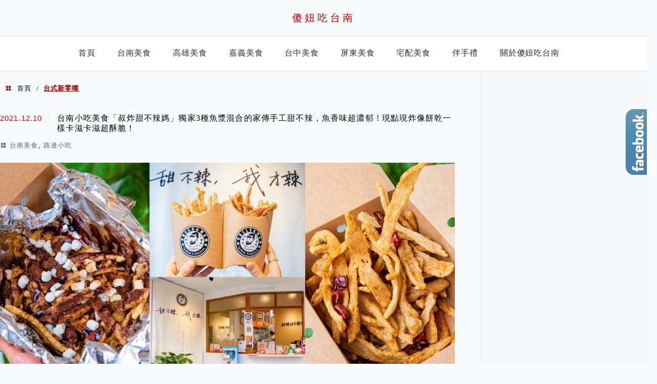

--- FILE ---
content_type: text/html; charset=UTF-8
request_url: https://auto-load-balancer.likr.tw/api/get_client_ip.php
body_size: -134
content:
"18.119.128.252"

--- FILE ---
content_type: text/html; charset=utf-8
request_url: https://www.google.com/recaptcha/api2/aframe
body_size: 181
content:
<!DOCTYPE HTML><html><head><meta http-equiv="content-type" content="text/html; charset=UTF-8"></head><body><script nonce="2v6mbmpS58AKWApxbLapmw">/** Anti-fraud and anti-abuse applications only. See google.com/recaptcha */ try{var clients={'sodar':'https://pagead2.googlesyndication.com/pagead/sodar?'};window.addEventListener("message",function(a){try{if(a.source===window.parent){var b=JSON.parse(a.data);var c=clients[b['id']];if(c){var d=document.createElement('img');d.src=c+b['params']+'&rc='+(localStorage.getItem("rc::a")?sessionStorage.getItem("rc::b"):"");window.document.body.appendChild(d);sessionStorage.setItem("rc::e",parseInt(sessionStorage.getItem("rc::e")||0)+1);localStorage.setItem("rc::h",'1769569971141');}}}catch(b){}});window.parent.postMessage("_grecaptcha_ready", "*");}catch(b){}</script></body></html>

--- FILE ---
content_type: application/javascript; charset=utf-8
request_url: https://fundingchoicesmessages.google.com/f/AGSKWxXKA7633S6KuGIMuCMrdzfwFXHFCbSaGb3RQtvBrCKgvlViTHViYqPkFppidRkFaFql0WGfsHldmgjqWxtZ7luiYQ4jkO7v8JihonsGVjFhNfwEICTFv81LndwFQ5-UNodQyNV6mas5Wh7gOA7ntc6b22d5QbR9FNCavdcvRR0HXejb81IuNsCchNh6/_/adjoin./exbl.js?/kantarmedia.=adscripts&/adspace?
body_size: -1286
content:
window['9e76e7ba-d170-4d73-9814-15c9d7815818'] = true;